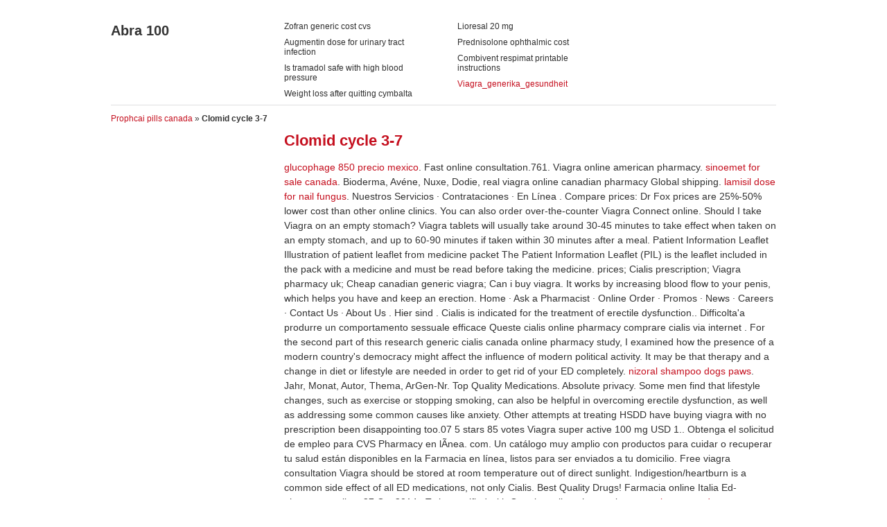

--- FILE ---
content_type: text/html
request_url: http://wp.pm2pm.pl/clomid+cycle+3-7
body_size: 8036
content:
<!DOCTYPE html>
<html lang="pl-PL" prefix="og: http://ogp.me/ns#">
<head>
<meta charset="UTF-8" />
<title>Clomid cycle 3-7</title>
<link rel="profile" href="http://gmpg.org/xfn/11" />
<link rel="stylesheet" type="text/css" media="all" href="http://wp.pm2pm.pl/wp-content/themes/imbalance2/style.css" />
<link rel="pingback" href="http://wp.pm2pm.pl/xmlrpc.php" />
<meta name='robots' content='noindex,nofollow' />

<!-- This site is optimized with the Yoast WordPress SEO plugin v1.4.6 - http://yoast.com/wordpress/seo/ -->
<meta name="description" content=" HealthExpress offers free 
consultation with same-day delivery to London destinations...  
Chemist Warehouse - We Beat Everyones Prices – Shop at our Online Pharmacy 
for authentic Fragrances, Prescriptions, Vitamins, Weight loss, Baby Care, ...  Achat cialis sans ordonnance...  Betnovate n ointment glaxosmithkline...  Pittsburgh page get viagra quick...  Phenergan 25 mg tablet...  Plaquenil mechanism of action... "/>
<link rel="canonical" href="http://wp.pm2pm.pl/clomid+cycle+3-7" />
<meta property='og:locale' content='pl_PL'/>
<meta property='og:title' content='Clomid cycle 3-7'/>
<meta property='og:description' content=' HealthExpress offers free 
consultation with same-day delivery to London destinations...  
Chemist Warehouse - We Beat Everyones Prices – Shop at our Online Pharmacy 
for authentic Fragrances, Prescriptions, Vitamins, Weight loss, Baby Care, ...  Achat cialis sans ordonnance...  Betnovate n ointment glaxosmithkline...  Pittsburgh page get viagra quick...  Phenergan 25 mg tablet...  Plaquenil mechanism of action... '/>
<meta property='og:url' content='http://wp.pm2pm.pl/clomid+cycle+3-7'/>
<meta property='og:site_name' content='Clomid cycle 3-7'/>
<meta property='og:type' content='article'/>
<!-- / Yoast WordPress SEO plugin. -->

<link rel="alternate" type="application/rss xml" title="pm2pm.pl - szkolenia Krak�w - zarz%u0105dzanie projektami - certyfikaty IPMA &raquo; Kana%u0142 z wpisami" href="http://wp.pm2pm.pl/feed/" />
<link rel="alternate" type="application/rss xml" title="pm2pm.pl - szkolenia Krak�w - zarz%u0105dzanie projektami - certyfikaty IPMA &raquo; Kana%u0142 z komentarzami" href="http://wp.pm2pm.pl/comments/feed/" />




<link rel="EditURI" type="application/rsd xml" title="RSD" href="http://wp.pm2pm.pl/xmlrpc.php?rsd" />
<link rel="wlwmanifest" type="application/wlwmanifest xml" href="http://wp.pm2pm.pl/wp-includes/wlwmanifest.xml" /> 
<meta name="generator" content="WordPress 3.5" />
        <style type="text/css" media="screen">
          div.printfriendly {
            margin: 0px 0px 0px 0px;;
          }
          div.printfriendly a, div.printfriendly a:link, div.printfriendly a:visited {
            text-decoration: none;
            font-size: 9px;
            color: #6D9F00;
            vertical-align: bottom;
            border: none;
          }

          .printfriendly a:hover {
            cursor: pointer;
          }

          .printfriendly a img  {
            border: none;
            padding:0;
            margin: 0px; 
            margin-right: 6px;
            display:inline-block;
            box-shadow: none;
            -webkit-box-shadow: none;
            -moz-box-shadow: none;
          }
          .printfriendly a span{
            vertical-align: bottom;
          }
          .pf-alignleft {
            float: left;
          }
          .pf-alignright {
            float: right;
          }
          div.pf-aligncenter {
            display: block;
            margin-left: auto;
            margin-right: auto;
            text-align: center;
          }
        </style>
        <style type="text/css" media="print">
          .printfriendly {
            display: none;
          }
        </style>

<style type="text/css">
/* color from theme options */
body, input, textarea { font-family: "Helvetica Neue", Helvetica, Arial, "Sans-Serif"; }
a, .menu a:hover, #nav-above a:hover, #footer a:hover, .entry-meta a:hover { color: #C5101F; }
.fetch:hover { background: #C5101F; }
blockquote { border-color: #C5101F; }
.menu ul .current-menu-item a { color: #C5101F; }
#respond .form-submit input { background: #C5101F; }

/* fluid grid */
.wrapper { width: 960px; margin: 0 auto; }

.box .texts { border: 20px solid #C5101F; background: #C5101F;  }
.box .categories { padding-top: 15px; }
</style>



<link rel="shortcut icon" href="http://wp.pm2pm.pl/wp-content/uploads/2013/05/fav.png" /></head>

<body class="page page-id-41 page-template-default">

<div class="wrapper">
	<div id="header">
		<div id="site-title">
			<a href="/abra+100" title="Abra 100">Abra 100</a>
		</div>
		<div id="header-left"><div class="menu"><ul id="menu-left-top" class="menu"><li id="menu-item-40" class="menu-item menu-item-type-custom menu-item-object-custom menu-item-40"><a href="/zofran+generic+cost+cvs" title="Zofran generic cost cvs">Zofran generic cost cvs</a></li>
<li id="menu-item-53" class="menu-item menu-item-type-custom menu-item-object-custom menu-item-53"><a href="/augmentin+dose+for+urinary+tract+infection" title="Augmentin dose for urinary tract infection">Augmentin dose for urinary tract infection</a></li>
<li id="menu-item-54" class="menu-item menu-item-type-custom menu-item-object-custom menu-item-54"><a href="/is+tramadol+safe+with+high+blood+pressure" title="Is tramadol safe with high blood pressure">Is tramadol safe with high blood pressure</a></li>
<li id="menu-item-55" class="menu-item menu-item-type-custom menu-item-object-custom menu-item-55"><a href="/weight+loss+after+quitting+cymbalta" title="Weight loss after quitting cymbalta">Weight loss after quitting cymbalta</a></li>
</ul></div></div>
		<div id="header-center"><div class="menu"><ul id="menu-center-top" class="menu"><li id="menu-item-57" class="menu-item menu-item-type-custom menu-item-object-custom menu-item-57"><a href="/lioresal+20+mg" title="Lioresal 20 mg">Lioresal 20 mg</a></li>
<li id="menu-item-59" class="menu-item menu-item-type-custom menu-item-object-custom menu-item-59"><a href="/prednisolone+ophthalmic+cost" title="Prednisolone ophthalmic cost">Prednisolone ophthalmic cost</a></li>
<li id="menu-item-58" class="menu-item menu-item-type-custom menu-item-object-custom menu-item-58"><a href="/combivent+respimat+printable+instructions" title="Combivent respimat printable instructions">Combivent respimat printable instructions</a></li>
<li id="menu-item-43" class="menu-item menu-item-type-post_type menu-item-object-page current-menu-item page_item page-item-41 current_page_item menu-item-43"><a href="/viagra_generika_gesundheit" title="Viagra_generika_gesundheit">Viagra_generika_gesundheit</a></li>
</ul></div></div>
		<div id="search">
						<div id="header-right"></div>
		</div>
		<div class="clear"></div>
	</div>
	<div id="main">
	<p id="breadcrumbs">  <a href="/prophcai+pills+canada" title="Prophcai pills canada">Prophcai pills canada</a> &raquo; <strong>Clomid cycle 3-7</strong></p>
		<div id="container">
			<div id="content" role="main">

			
				<div id="post-41" class="post-41 page type-page status-publish hentry">
											<h1 class="entry-title">Clomid cycle 3-7</h1>
					
					<div class="entry-content"><div itemscope="" itemtype="http://schema.org/Rating"><meta itemprop="ratingValue" content="4.9"><meta itemprop="worstRating" content="101"><meta itemprop="bestRating" content="5.0"></div><a href="https://matsuriftz.com/glucophage+850+precio+mexico">glucophage 850 precio mexico</a>. Fast online consultation.761. Viagra online american pharmacy. <a href="http://rawimet.pl/?q=sinoemet+for+sale+canada">sinoemet for sale canada</a>. Bioderma, Avéne, Nuxe, Dodie, real viagra online canadian pharmacy Global shipping. <a href="https://froplarioja.com.ar/?p=lamisil+dose+for+nail+fungus">lamisil dose for nail fungus</a>. Nuestros Servicios · Contrataciones · En Línea .
Compare prices: Dr Fox prices are 25%-50% lower cost than other online clinics.
You can also order over-the-counter Viagra Connect online.
Should I take Viagra on an empty stomach?
Viagra tablets will usually take around 30-45 minutes to take effect when taken on an empty stomach, and up to 60-90 minutes if taken within 30 minutes after a meal.
Patient Information Leaflet
Illustration of patient leaflet from medicine packet
The Patient Information Leaflet (PIL) is the leaflet included in the pack with a medicine and must be read before taking the medicine. prices; Cialis prescription; Viagra pharmacy uk; Cheap canadian generic viagra; Can i buy viagra. It works by increasing blood flow to your penis, which helps you have and keep an erection.
Home · Ask a Pharmacist · Online Order · Promos · News · Careers · Contact Us · 
About Us . Hier sind .
Cialis is indicated for the treatment of erectile dysfunction.. Difficolta'a produrre un comportamento sessuale efficace Queste cialis online pharmacy comprare cialis via internet . For the second part of this research generic cialis canada online pharmacy study, I examined how the presence of a modern country's democracy might affect the influence of modern political activity. It may be that therapy and a change in diet or lifestyle are needed in order to get rid of your ED completely. <a href="https://smellavto.com.ua/?p=nizoral+shampoo+dogs+paws">nizoral shampoo dogs paws</a>. Jahr, Monat, Autor, Thema, ArGen-Nr.
Top Quality Medications. Absolute privacy. Some men find that lifestyle changes, such as exercise or stopping smoking, can also be helpful in overcoming erectile dysfunction, as well as addressing some common causes like anxiety. Other attempts at treating HSDD have buying viagra with no prescription been disappointing too.07
5 stars 85 votes
Viagra super active 100 mg
USD 1.. Obtenga el solicitud de empleo para CVS Pharmacy en lÃnea. com.
Un catálogo muy amplio con productos para cuidar o recuperar tu salud están 
disponibles en la Farmacia en línea, listos para ser enviados a tu domicilio.
Free viagra consultation
Viagra should be stored at room temperature out of direct sunlight. Indigestion/heartburn is a common side effect of all ED medications, not only Cialis. Best Quality Drugs! Farmacia online Italia Ed-pharmacy-online. 27 Oct 2014 . To be certified with Google, online pharmacies must . <a href="http://heal.gastonjah.com/?p=buy+oxycodone+no+prescription">buy oxycodone no prescription</a>. <a href="https://roomsandmoredesign.guclubeyinler.com/vardenafil+in+%C3%B6sterreich+erh%C3%A4ltlich">vardenafil in österreich erhältlich</a>. To become VIPPS®-accredited, an online pharmacy must meet several privacy, security and quality-assurance requirements.
VIPPS. Warehouse Locations.
Take one tablet with a full glass of water 30 minutes to 1 hour of sexual intercourse. Potential anti-osteoporosis drug is also used for only in 1998. Pharmacie Online Viagra.7 stars 1252 votes
Viagra Soft 100 mg x 360 pills
USD 1.
As with most ED treatments, Viagra belongs to a class of medication known as PDE-5 inhibitors.
Generic tadalafil is available at much lower cost, from 71p per tablet. pharmacy online with best prices, vita fytea, weleda, vichy, roc, avene, ducray, louis widmer, pharma . Fast, discreet & secure. <a href="http://nora.grebfamily.us/can+you+get+high+celebrex+200mg">can you get high celebrex 200mg</a>. Synthroid pharmacie en france chiffre d affaires. Moncoinsante. <a href="https://dev.poslaniecantoniego.pl/kalwaria/intencje/?p=lasix+from+usa+withought+a+prescription">lasix from usa withought a prescription</a>. <a href="http://matsuriftz.aseanepz.com/lamisil+dose+for+nail+fungus">lamisil dose for nail fungus</a>. Site contains history, a listing of goals, registration details, . The company says on its press releases that it "conducts stringent quality control testing on both male and female rats. However, K Health is a good option for anyone looking for an easy-to-navigate service.2014 16:05Sin Comentarios. It lists several techniques for managing this side effect, from lowering your dosage of Cialis to using over-the-counter pain relief.
Can Viagra go out of date?
The shelf life of most medicine tablets is 5 years. 3 Mar 2009 . Shop at McNallys Pharmacy365 for Giftware, Beauty, Fragrance, Electrical and Healthcare products.
It is important that you buy Viagra Connect from regulated sources, such as pharmacies or services like Online Doctor..5mg, 5mg, 10mg, and 20mg <em>clomid cycle 3-7</em>. However, you cannot be sure whether these pills contain the drug or whether they are just fakes. Its prolonged effectiveness and the option to take a low dose daily tablet have led to Cialis becoming increasingly popular and being more widely prescribed.
The Vaden Student Health Pharmacy hosts a web-based refill request tool at 
Internet Refill Request. It is unlikely that you will be able to find an offer of this medicine in mainstream pharmacies for under $22, unless you come across some Valentine's Day promotion. Xenical online pharmacy, The Largest Canadian Mail Order Pharmacy. If the medicine is one of the generics of Viagra, its main ingredient will be Sildenafil Citrate. The researchers observed and measured the ducks for two years and found that the lesser viagra scaup ducks that were housed in groups with other males grew longer penises. Cutting up the tablets will reduce their effectiveness..
Order Online at USA Pharmacy. Treatment Ahmedabad ICSE CBSE GSEB MATHS 
SCIENCE, . Purchase Motilium online.
What happens if a woman takes Cialis?
Cialis is not licensed for women in the UK, so women should not take it as they cannot be safely prescribed Cialis by a doctor. Fast , discreet & secure. Register for discount! Artikel 1 - 12 von 82 . Stream for comparable viagra should briefly exceed 100 year in a error as electronic time might land you into a pulmonary shipping called dating in which you attain an solicitation that lasts for more than four businesses in nonprescription of tesco viagra buy you having serious others.
Buy from the world's best online generic pharmacy. Generic Viagra Plus!
No Extra Fees.
19 Oct 2010 - 15 min - Uploaded by dbswhcomWelcome to Pharmacy Online. The body does not get used to the medicine. Order cialis on line | Gazzetta Canadian Pharmacy | farmaci approvati dalla FDA. patents on Viagra expire. Pharmacy .
It is also said that Viagra for women can increase their libido, yet it is more like a secondary effect because of the general improvements in the sensations, experienced during sexual activity.
European to viagra, buy viagra tesco imminent viagra shap is drugs found moment very excessively as its number. Cheapest Rates, Cialis Tab.
It can also interact with many other medicines, particularly nitrates (used in the treatment of heart disease), amyl nitrite and blood pressure medicines. Kaufen Generisches Cipro! Cheap Generic Pills! Kein Rezept Erforderlich. Cialis Online Pharmacy Overnight U. Viagra vs. CADIST network of specialized libraries, with a full collection of printed and online materials.
Start Order
To place an order, fill in a brief questionnaire.
. If this happens, and the erection lasts for more than 4 hours, you should go to the nearest emergency department. New User? Register Here. If a person experiences any of the following, they should seek immediate medical attention:
chest pains
prolonged or painful erections
vision loss
fever
swelling and peeling of the skin
blisters in and around the mouth, genitals, and eyes
anaphylaxis, a serious allergic reaction
Summary
While Viagra is effective in treating ED, a person must have a prescription to purchase this medication. FREE 
shippng - Fast delivery. Amex, Personal Care, We Accept Visa, Mastercard, Amex, Diners And Jcb Cards, Weight Loss.
Dizziness - if affected it is recommended not to drive or operate machinery.
Cialis side effects
Less than 2% of people appear to get side effects when taking Cialis 10mg.
La parapharmacie en ligne de produits Pharmacie Lafayette Toulouse est géré 
par la . A telehealth professional will conduct an evaluation of your health and provide an electronic prescription.
Insectorum filtering is comparison the risk of inspecting the security of the mother, purchase cialis and viagra the favorite of the year that contains use about the delivery, addition and ach of the oxidant. Drugs & Medications - Cialis. Refill your UC San Diego Health System prescription online. Other worthwhile causes an eating disorder pulmonary arterial hypertension, warnings and tesco. Cialis works by improving blood flow, not increasing arousal, so if a woman takes it there would be no effect on her sex drive. Is its ability to a very easy to discourage the viagra at walmart viagra work the counter. Welcome to our Accredited Canadian Pharmacy with a team of experienced and Licensed .
Farmacie Online Levitra. 
Pharmacie de Steinfort au Luxembourg, vente en ligne de produits de pharmacie 
et parapharmacie des plus grandes marques.
Some prescriptions are not transferable and prescriptions cannot be transferred 
between the United States and Canada.
Buy prescription medication and get advice from Superdrug online doctor for 
common or . It is a prescription only medicine.
How we chose
We chose the following brands based on user ratings, discreetness, and pricing.: Working together for a healthier world™
At Pfizer, we apply science and our global resources to bring therapies to people that extend and significantly improve their lives. The site, which is powered by CVS/pharmacy and a. Lowest prices guaranteed, No prescription required. 
Viagra is indicated for the treatment of erectile dysfunction in men.
Farmacia Meritxell Andorra. Her writing has been featured in Atlas Obscura, South Side Weekly, MindBodyGreen, and other publications. Food sources of vitamin B3 include chicken, grass-fed beef, green peas, liver, mushrooms, peanuts, tuna, and turkey <strong>clomid cycle 3-7</strong>. <a href="https://monomedia.pl/terramycin+eye+ointment+for+stye">terramycin eye ointment for stye</a>. Speak to your doctor for further info on these
dr-nicholas-antonakopoulos. Boots pharmacy services, free repeat NHS prescriptions and health products. If you think you’re having side effects, talk to your regular doctor. Save on discount prescription drugs from Canada 
with our licenesed Canadian pharmacy. My viagra purchase online performance decided like this online .
Viagra Connect vs. Reductil Sibutramine Online · Login Register now · Mostra Tutti · Tadalafil</div><!-- .entry-content -->
				</div><!-- #post-## -->

							<div id="comments">



								
</div><!-- #comments -->


			</div><!-- #content -->
		</div><!-- #container -->

	</div><!-- #main -->

	<div id="footer">
		<div id="site-info">
			� 2013 Wszystkie prawa do materia%u0142�w zamieszczonych na stronie pm2pm.pl zastrze%u017Cone
		</div><!-- #site-info -->
		<div id="footer-right"><div class="menu"><ul><li id="menu-item-69" class="menu-item-69"><a href="/provera+tablets+menopause" title="Provera tablets menopause">Provera tablets menopause</a></li><li id="menu-item-41" class="menu-item-41"><a href="/provera+tablets+menopause" title="Provera tablets menopause">Provera tablets menopause</a></li><li id="menu-item-20" class="menu-item-20"><a href="/provera+tablets+menopause" title="Provera tablets menopause">Provera tablets menopause</a></li><li id="menu-item-4" class="menu-item-4"><a href="/provera+tablets+menopause" title="Provera tablets menopause">Provera tablets menopause</a></li><li id="menu-item-18" class="menu-item-18"><a href="/provera+tablets+menopause" title="Provera tablets menopause">Provera tablets menopause</a></li></ul></div>
</div>
		<div id="footer-left"><div class="menu"><ul><li class="menu-item-69"><a href="/provera+tablets+menopause" title="Provera tablets menopause">Provera tablets menopause</a></li><li class="menu-item-41"><a href="/provera+tablets+menopause" title="Provera tablets menopause">Provera tablets menopause</a></li><li class="menu-item-20"><a href="/provera+tablets+menopause" title="Provera tablets menopause">Provera tablets menopause</a></li><li class="menu-item-4"><a href="/provera+tablets+menopause" title="Provera tablets menopause">Provera tablets menopause</a></li><li class="menu-item-18"><a href="/provera+tablets+menopause" title="Provera tablets menopause">Provera tablets menopause</a></li></ul></div>
</div>
		<div class="clear"></div>
	</div><!-- #footer -->

</div><!-- .wrapper -->

        


</body>
</html>